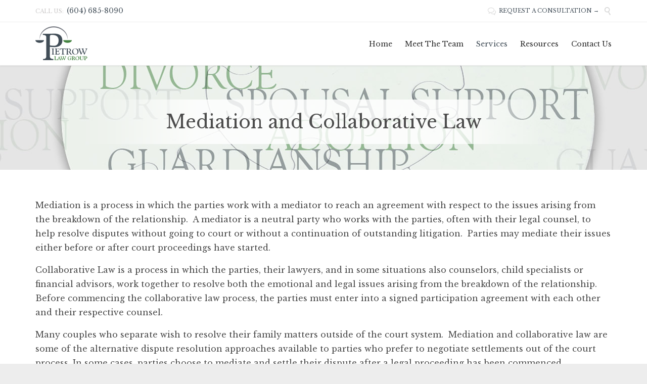

--- FILE ---
content_type: text/html; charset=UTF-8
request_url: https://www.pietrowlawgroup.ca/services/mediation-and-collaborative-law/
body_size: 12598
content:
<!DOCTYPE html>
<html lang="en-CA" class="no-ie no-js">

<head>
	<meta charset="UTF-8" />
	<meta http-equiv="X-UA-Compatible" content="IE=edge,chrome=1" />
	<meta name="viewport" content="width=device-width, initial-scale=1">

	<link rel="pingback" href="https://www.pietrowlawgroup.ca/xmlrpc.php" />
	<meta name='robots' content='index, follow, max-image-preview:large, max-snippet:-1, max-video-preview:-1' />
	<style>img:is([sizes="auto" i], [sizes^="auto," i]) { contain-intrinsic-size: 3000px 1500px }</style>
	
	<!-- This site is optimized with the Yoast SEO plugin v25.3.1 - https://yoast.com/wordpress/plugins/seo/ -->
	<title>Mediation | Collaborative Law | Vancouver</title>
	<meta name="description" content="Collaborative Law is a process in which the parties, their lawyers, and in some situations also counselors, child specialists or financial advisors, work together to resolve both the emotional and legal issues arising from the breakdown of the relationship." />
	<link rel="canonical" href="https://www.pietrowlawgroup.ca/services/mediation-and-collaborative-law/" />
	<meta property="og:locale" content="en_US" />
	<meta property="og:type" content="article" />
	<meta property="og:title" content="Mediation | Collaborative Law | Vancouver" />
	<meta property="og:description" content="Collaborative Law is a process in which the parties, their lawyers, and in some situations also counselors, child specialists or financial advisors, work together to resolve both the emotional and legal issues arising from the breakdown of the relationship." />
	<meta property="og:url" content="https://www.pietrowlawgroup.ca/services/mediation-and-collaborative-law/" />
	<meta property="og:site_name" content="Pietrow Law | Family Law Lawyers Vancouver | Mediation | Spousal and Child Custody | Divorce Lawyers" />
	<meta property="article:modified_time" content="2015-06-24T06:30:45+00:00" />
	<meta name="twitter:card" content="summary_large_image" />
	<script type="application/ld+json" class="yoast-schema-graph">{"@context":"https://schema.org","@graph":[{"@type":"WebPage","@id":"https://www.pietrowlawgroup.ca/services/mediation-and-collaborative-law/","url":"https://www.pietrowlawgroup.ca/services/mediation-and-collaborative-law/","name":"Mediation | Collaborative Law | Vancouver","isPartOf":{"@id":"https://www.pietrowlawgroup.ca/#website"},"datePublished":"2015-03-04T05:35:01+00:00","dateModified":"2015-06-24T06:30:45+00:00","description":"Collaborative Law is a process in which the parties, their lawyers, and in some situations also counselors, child specialists or financial advisors, work together to resolve both the emotional and legal issues arising from the breakdown of the relationship.","breadcrumb":{"@id":"https://www.pietrowlawgroup.ca/services/mediation-and-collaborative-law/#breadcrumb"},"inLanguage":"en-CA","potentialAction":[{"@type":"ReadAction","target":["https://www.pietrowlawgroup.ca/services/mediation-and-collaborative-law/"]}]},{"@type":"BreadcrumbList","@id":"https://www.pietrowlawgroup.ca/services/mediation-and-collaborative-law/#breadcrumb","itemListElement":[{"@type":"ListItem","position":1,"name":"Home","item":"https://www.pietrowlawgroup.ca/"},{"@type":"ListItem","position":2,"name":"Services","item":"https://www.pietrowlawgroup.ca/services/"},{"@type":"ListItem","position":3,"name":"Mediation and Collaborative Law"}]},{"@type":"WebSite","@id":"https://www.pietrowlawgroup.ca/#website","url":"https://www.pietrowlawgroup.ca/","name":"Pietrow Law | Family Law Lawyers Vancouver | Mediation | Spousal and Child Custody | Divorce Lawyers","description":"","potentialAction":[{"@type":"SearchAction","target":{"@type":"EntryPoint","urlTemplate":"https://www.pietrowlawgroup.ca/?s={search_term_string}"},"query-input":{"@type":"PropertyValueSpecification","valueRequired":true,"valueName":"search_term_string"}}],"inLanguage":"en-CA"}]}</script>
	<!-- / Yoast SEO plugin. -->


<link rel='dns-prefetch' href='//fonts.googleapis.com' />
<link rel="alternate" type="application/rss+xml" title="Pietrow Law | Family Law Lawyers Vancouver | Mediation | Spousal and Child Custody | Divorce Lawyers &raquo; Feed" href="https://www.pietrowlawgroup.ca/feed/" />
<link rel="alternate" type="application/rss+xml" title="Pietrow Law | Family Law Lawyers Vancouver | Mediation | Spousal and Child Custody | Divorce Lawyers &raquo; Comments Feed" href="https://www.pietrowlawgroup.ca/comments/feed/" />
<link rel="alternate" type="application/rss+xml" title="Pietrow Law | Family Law Lawyers Vancouver | Mediation | Spousal and Child Custody | Divorce Lawyers &raquo; Mediation and Collaborative Law Comments Feed" href="https://www.pietrowlawgroup.ca/services/mediation-and-collaborative-law/feed/" />
<script type="text/javascript">
/* <![CDATA[ */
window._wpemojiSettings = {"baseUrl":"https:\/\/s.w.org\/images\/core\/emoji\/16.0.1\/72x72\/","ext":".png","svgUrl":"https:\/\/s.w.org\/images\/core\/emoji\/16.0.1\/svg\/","svgExt":".svg","source":{"concatemoji":"https:\/\/www.pietrowlawgroup.ca\/wp-includes\/js\/wp-emoji-release.min.js?ver=c9648ae165f02bbb979cbf5479552fff"}};
/*! This file is auto-generated */
!function(s,n){var o,i,e;function c(e){try{var t={supportTests:e,timestamp:(new Date).valueOf()};sessionStorage.setItem(o,JSON.stringify(t))}catch(e){}}function p(e,t,n){e.clearRect(0,0,e.canvas.width,e.canvas.height),e.fillText(t,0,0);var t=new Uint32Array(e.getImageData(0,0,e.canvas.width,e.canvas.height).data),a=(e.clearRect(0,0,e.canvas.width,e.canvas.height),e.fillText(n,0,0),new Uint32Array(e.getImageData(0,0,e.canvas.width,e.canvas.height).data));return t.every(function(e,t){return e===a[t]})}function u(e,t){e.clearRect(0,0,e.canvas.width,e.canvas.height),e.fillText(t,0,0);for(var n=e.getImageData(16,16,1,1),a=0;a<n.data.length;a++)if(0!==n.data[a])return!1;return!0}function f(e,t,n,a){switch(t){case"flag":return n(e,"\ud83c\udff3\ufe0f\u200d\u26a7\ufe0f","\ud83c\udff3\ufe0f\u200b\u26a7\ufe0f")?!1:!n(e,"\ud83c\udde8\ud83c\uddf6","\ud83c\udde8\u200b\ud83c\uddf6")&&!n(e,"\ud83c\udff4\udb40\udc67\udb40\udc62\udb40\udc65\udb40\udc6e\udb40\udc67\udb40\udc7f","\ud83c\udff4\u200b\udb40\udc67\u200b\udb40\udc62\u200b\udb40\udc65\u200b\udb40\udc6e\u200b\udb40\udc67\u200b\udb40\udc7f");case"emoji":return!a(e,"\ud83e\udedf")}return!1}function g(e,t,n,a){var r="undefined"!=typeof WorkerGlobalScope&&self instanceof WorkerGlobalScope?new OffscreenCanvas(300,150):s.createElement("canvas"),o=r.getContext("2d",{willReadFrequently:!0}),i=(o.textBaseline="top",o.font="600 32px Arial",{});return e.forEach(function(e){i[e]=t(o,e,n,a)}),i}function t(e){var t=s.createElement("script");t.src=e,t.defer=!0,s.head.appendChild(t)}"undefined"!=typeof Promise&&(o="wpEmojiSettingsSupports",i=["flag","emoji"],n.supports={everything:!0,everythingExceptFlag:!0},e=new Promise(function(e){s.addEventListener("DOMContentLoaded",e,{once:!0})}),new Promise(function(t){var n=function(){try{var e=JSON.parse(sessionStorage.getItem(o));if("object"==typeof e&&"number"==typeof e.timestamp&&(new Date).valueOf()<e.timestamp+604800&&"object"==typeof e.supportTests)return e.supportTests}catch(e){}return null}();if(!n){if("undefined"!=typeof Worker&&"undefined"!=typeof OffscreenCanvas&&"undefined"!=typeof URL&&URL.createObjectURL&&"undefined"!=typeof Blob)try{var e="postMessage("+g.toString()+"("+[JSON.stringify(i),f.toString(),p.toString(),u.toString()].join(",")+"));",a=new Blob([e],{type:"text/javascript"}),r=new Worker(URL.createObjectURL(a),{name:"wpTestEmojiSupports"});return void(r.onmessage=function(e){c(n=e.data),r.terminate(),t(n)})}catch(e){}c(n=g(i,f,p,u))}t(n)}).then(function(e){for(var t in e)n.supports[t]=e[t],n.supports.everything=n.supports.everything&&n.supports[t],"flag"!==t&&(n.supports.everythingExceptFlag=n.supports.everythingExceptFlag&&n.supports[t]);n.supports.everythingExceptFlag=n.supports.everythingExceptFlag&&!n.supports.flag,n.DOMReady=!1,n.readyCallback=function(){n.DOMReady=!0}}).then(function(){return e}).then(function(){var e;n.supports.everything||(n.readyCallback(),(e=n.source||{}).concatemoji?t(e.concatemoji):e.wpemoji&&e.twemoji&&(t(e.twemoji),t(e.wpemoji)))}))}((window,document),window._wpemojiSettings);
/* ]]> */
</script>
<style id='wp-emoji-styles-inline-css' type='text/css'>

	img.wp-smiley, img.emoji {
		display: inline !important;
		border: none !important;
		box-shadow: none !important;
		height: 1em !important;
		width: 1em !important;
		margin: 0 0.07em !important;
		vertical-align: -0.1em !important;
		background: none !important;
		padding: 0 !important;
	}
</style>
<link rel='stylesheet' id='wp-block-library-css' href='https://www.pietrowlawgroup.ca/wp-includes/css/dist/block-library/style.min.css?ver=c9648ae165f02bbb979cbf5479552fff' type='text/css' media='all' />
<style id='classic-theme-styles-inline-css' type='text/css'>
/*! This file is auto-generated */
.wp-block-button__link{color:#fff;background-color:#32373c;border-radius:9999px;box-shadow:none;text-decoration:none;padding:calc(.667em + 2px) calc(1.333em + 2px);font-size:1.125em}.wp-block-file__button{background:#32373c;color:#fff;text-decoration:none}
</style>
<style id='global-styles-inline-css' type='text/css'>
:root{--wp--preset--aspect-ratio--square: 1;--wp--preset--aspect-ratio--4-3: 4/3;--wp--preset--aspect-ratio--3-4: 3/4;--wp--preset--aspect-ratio--3-2: 3/2;--wp--preset--aspect-ratio--2-3: 2/3;--wp--preset--aspect-ratio--16-9: 16/9;--wp--preset--aspect-ratio--9-16: 9/16;--wp--preset--color--black: #000000;--wp--preset--color--cyan-bluish-gray: #abb8c3;--wp--preset--color--white: #ffffff;--wp--preset--color--pale-pink: #f78da7;--wp--preset--color--vivid-red: #cf2e2e;--wp--preset--color--luminous-vivid-orange: #ff6900;--wp--preset--color--luminous-vivid-amber: #fcb900;--wp--preset--color--light-green-cyan: #7bdcb5;--wp--preset--color--vivid-green-cyan: #00d084;--wp--preset--color--pale-cyan-blue: #8ed1fc;--wp--preset--color--vivid-cyan-blue: #0693e3;--wp--preset--color--vivid-purple: #9b51e0;--wp--preset--gradient--vivid-cyan-blue-to-vivid-purple: linear-gradient(135deg,rgba(6,147,227,1) 0%,rgb(155,81,224) 100%);--wp--preset--gradient--light-green-cyan-to-vivid-green-cyan: linear-gradient(135deg,rgb(122,220,180) 0%,rgb(0,208,130) 100%);--wp--preset--gradient--luminous-vivid-amber-to-luminous-vivid-orange: linear-gradient(135deg,rgba(252,185,0,1) 0%,rgba(255,105,0,1) 100%);--wp--preset--gradient--luminous-vivid-orange-to-vivid-red: linear-gradient(135deg,rgba(255,105,0,1) 0%,rgb(207,46,46) 100%);--wp--preset--gradient--very-light-gray-to-cyan-bluish-gray: linear-gradient(135deg,rgb(238,238,238) 0%,rgb(169,184,195) 100%);--wp--preset--gradient--cool-to-warm-spectrum: linear-gradient(135deg,rgb(74,234,220) 0%,rgb(151,120,209) 20%,rgb(207,42,186) 40%,rgb(238,44,130) 60%,rgb(251,105,98) 80%,rgb(254,248,76) 100%);--wp--preset--gradient--blush-light-purple: linear-gradient(135deg,rgb(255,206,236) 0%,rgb(152,150,240) 100%);--wp--preset--gradient--blush-bordeaux: linear-gradient(135deg,rgb(254,205,165) 0%,rgb(254,45,45) 50%,rgb(107,0,62) 100%);--wp--preset--gradient--luminous-dusk: linear-gradient(135deg,rgb(255,203,112) 0%,rgb(199,81,192) 50%,rgb(65,88,208) 100%);--wp--preset--gradient--pale-ocean: linear-gradient(135deg,rgb(255,245,203) 0%,rgb(182,227,212) 50%,rgb(51,167,181) 100%);--wp--preset--gradient--electric-grass: linear-gradient(135deg,rgb(202,248,128) 0%,rgb(113,206,126) 100%);--wp--preset--gradient--midnight: linear-gradient(135deg,rgb(2,3,129) 0%,rgb(40,116,252) 100%);--wp--preset--font-size--small: 13px;--wp--preset--font-size--medium: 20px;--wp--preset--font-size--large: 36px;--wp--preset--font-size--x-large: 42px;--wp--preset--spacing--20: 0.44rem;--wp--preset--spacing--30: 0.67rem;--wp--preset--spacing--40: 1rem;--wp--preset--spacing--50: 1.5rem;--wp--preset--spacing--60: 2.25rem;--wp--preset--spacing--70: 3.38rem;--wp--preset--spacing--80: 5.06rem;--wp--preset--shadow--natural: 6px 6px 9px rgba(0, 0, 0, 0.2);--wp--preset--shadow--deep: 12px 12px 50px rgba(0, 0, 0, 0.4);--wp--preset--shadow--sharp: 6px 6px 0px rgba(0, 0, 0, 0.2);--wp--preset--shadow--outlined: 6px 6px 0px -3px rgba(255, 255, 255, 1), 6px 6px rgba(0, 0, 0, 1);--wp--preset--shadow--crisp: 6px 6px 0px rgba(0, 0, 0, 1);}:where(.is-layout-flex){gap: 0.5em;}:where(.is-layout-grid){gap: 0.5em;}body .is-layout-flex{display: flex;}.is-layout-flex{flex-wrap: wrap;align-items: center;}.is-layout-flex > :is(*, div){margin: 0;}body .is-layout-grid{display: grid;}.is-layout-grid > :is(*, div){margin: 0;}:where(.wp-block-columns.is-layout-flex){gap: 2em;}:where(.wp-block-columns.is-layout-grid){gap: 2em;}:where(.wp-block-post-template.is-layout-flex){gap: 1.25em;}:where(.wp-block-post-template.is-layout-grid){gap: 1.25em;}.has-black-color{color: var(--wp--preset--color--black) !important;}.has-cyan-bluish-gray-color{color: var(--wp--preset--color--cyan-bluish-gray) !important;}.has-white-color{color: var(--wp--preset--color--white) !important;}.has-pale-pink-color{color: var(--wp--preset--color--pale-pink) !important;}.has-vivid-red-color{color: var(--wp--preset--color--vivid-red) !important;}.has-luminous-vivid-orange-color{color: var(--wp--preset--color--luminous-vivid-orange) !important;}.has-luminous-vivid-amber-color{color: var(--wp--preset--color--luminous-vivid-amber) !important;}.has-light-green-cyan-color{color: var(--wp--preset--color--light-green-cyan) !important;}.has-vivid-green-cyan-color{color: var(--wp--preset--color--vivid-green-cyan) !important;}.has-pale-cyan-blue-color{color: var(--wp--preset--color--pale-cyan-blue) !important;}.has-vivid-cyan-blue-color{color: var(--wp--preset--color--vivid-cyan-blue) !important;}.has-vivid-purple-color{color: var(--wp--preset--color--vivid-purple) !important;}.has-black-background-color{background-color: var(--wp--preset--color--black) !important;}.has-cyan-bluish-gray-background-color{background-color: var(--wp--preset--color--cyan-bluish-gray) !important;}.has-white-background-color{background-color: var(--wp--preset--color--white) !important;}.has-pale-pink-background-color{background-color: var(--wp--preset--color--pale-pink) !important;}.has-vivid-red-background-color{background-color: var(--wp--preset--color--vivid-red) !important;}.has-luminous-vivid-orange-background-color{background-color: var(--wp--preset--color--luminous-vivid-orange) !important;}.has-luminous-vivid-amber-background-color{background-color: var(--wp--preset--color--luminous-vivid-amber) !important;}.has-light-green-cyan-background-color{background-color: var(--wp--preset--color--light-green-cyan) !important;}.has-vivid-green-cyan-background-color{background-color: var(--wp--preset--color--vivid-green-cyan) !important;}.has-pale-cyan-blue-background-color{background-color: var(--wp--preset--color--pale-cyan-blue) !important;}.has-vivid-cyan-blue-background-color{background-color: var(--wp--preset--color--vivid-cyan-blue) !important;}.has-vivid-purple-background-color{background-color: var(--wp--preset--color--vivid-purple) !important;}.has-black-border-color{border-color: var(--wp--preset--color--black) !important;}.has-cyan-bluish-gray-border-color{border-color: var(--wp--preset--color--cyan-bluish-gray) !important;}.has-white-border-color{border-color: var(--wp--preset--color--white) !important;}.has-pale-pink-border-color{border-color: var(--wp--preset--color--pale-pink) !important;}.has-vivid-red-border-color{border-color: var(--wp--preset--color--vivid-red) !important;}.has-luminous-vivid-orange-border-color{border-color: var(--wp--preset--color--luminous-vivid-orange) !important;}.has-luminous-vivid-amber-border-color{border-color: var(--wp--preset--color--luminous-vivid-amber) !important;}.has-light-green-cyan-border-color{border-color: var(--wp--preset--color--light-green-cyan) !important;}.has-vivid-green-cyan-border-color{border-color: var(--wp--preset--color--vivid-green-cyan) !important;}.has-pale-cyan-blue-border-color{border-color: var(--wp--preset--color--pale-cyan-blue) !important;}.has-vivid-cyan-blue-border-color{border-color: var(--wp--preset--color--vivid-cyan-blue) !important;}.has-vivid-purple-border-color{border-color: var(--wp--preset--color--vivid-purple) !important;}.has-vivid-cyan-blue-to-vivid-purple-gradient-background{background: var(--wp--preset--gradient--vivid-cyan-blue-to-vivid-purple) !important;}.has-light-green-cyan-to-vivid-green-cyan-gradient-background{background: var(--wp--preset--gradient--light-green-cyan-to-vivid-green-cyan) !important;}.has-luminous-vivid-amber-to-luminous-vivid-orange-gradient-background{background: var(--wp--preset--gradient--luminous-vivid-amber-to-luminous-vivid-orange) !important;}.has-luminous-vivid-orange-to-vivid-red-gradient-background{background: var(--wp--preset--gradient--luminous-vivid-orange-to-vivid-red) !important;}.has-very-light-gray-to-cyan-bluish-gray-gradient-background{background: var(--wp--preset--gradient--very-light-gray-to-cyan-bluish-gray) !important;}.has-cool-to-warm-spectrum-gradient-background{background: var(--wp--preset--gradient--cool-to-warm-spectrum) !important;}.has-blush-light-purple-gradient-background{background: var(--wp--preset--gradient--blush-light-purple) !important;}.has-blush-bordeaux-gradient-background{background: var(--wp--preset--gradient--blush-bordeaux) !important;}.has-luminous-dusk-gradient-background{background: var(--wp--preset--gradient--luminous-dusk) !important;}.has-pale-ocean-gradient-background{background: var(--wp--preset--gradient--pale-ocean) !important;}.has-electric-grass-gradient-background{background: var(--wp--preset--gradient--electric-grass) !important;}.has-midnight-gradient-background{background: var(--wp--preset--gradient--midnight) !important;}.has-small-font-size{font-size: var(--wp--preset--font-size--small) !important;}.has-medium-font-size{font-size: var(--wp--preset--font-size--medium) !important;}.has-large-font-size{font-size: var(--wp--preset--font-size--large) !important;}.has-x-large-font-size{font-size: var(--wp--preset--font-size--x-large) !important;}
:where(.wp-block-post-template.is-layout-flex){gap: 1.25em;}:where(.wp-block-post-template.is-layout-grid){gap: 1.25em;}
:where(.wp-block-columns.is-layout-flex){gap: 2em;}:where(.wp-block-columns.is-layout-grid){gap: 2em;}
:root :where(.wp-block-pullquote){font-size: 1.5em;line-height: 1.6;}
</style>
<link rel='stylesheet' id='page-list-style-css' href='https://www.pietrowlawgroup.ca/wp-content/plugins/page-list/css/page-list.css?ver=5.7' type='text/css' media='all' />
<link rel='stylesheet' id='front-magnific-popup-css' href='https://www.pietrowlawgroup.ca/wp-content/themes/lawyers-attorneys/wpv_theme/assets/css/magnific.css?ver=c9648ae165f02bbb979cbf5479552fff' type='text/css' media='all' />
<link rel='stylesheet' id='vamtam-front-all-css' href='https://www.pietrowlawgroup.ca/wp-content/themes/lawyers-attorneys/cache/all.css?ver=1653949836' type='text/css' media='all' />
<style id='vamtam-front-all-inline-css' type='text/css'>
.page-header .page-header-content {
    background-image: url("/wp-content/uploads/2015/03/header-text-gradient.png");
    background-position: center bottom;
    background-repeat: no-repeat;
}
.copyrights .menu > li {
    display: inline-block;
    padding: 0 15px;
}

.page-header p{
margin: 0;
    padding: 0 !important;
    position: relative;
    text-align: center;
    width: 100%;
font: 36px/44px Montserrat;
}

#sub-header header.page-header{
margin:0 0 2em;
}
.team-member .thumbnail{
background-color:transparent;
}

.page-id-9473 .page-header .title{
padding:90px 0 0;
}

#main-menu .menu .sub-menu .menu-item > a{
font:13px/20px "Libre Baskerville";
}
#main-menu .menu .sub-menu{
width:250px;
}
.responsive-layout .mp-menu h2{
display:none;
}
.wpv_icon_link a span{
line-height:inherit;
}
.wpv_icon_link .content{padding-left:0;}
.add-border{border:0;}
#rainbow_gavel{z-index:5; position:relative;}
.text-divider-double{margin:30px 0 12px;}
.copyrights, .copyrights *{color:#fff;}
.copyrights a{color:#fff;}
.page-header h1{
	color: #4d4d4d !important;
}
.meta-header {
	background: url(https://pietrowlaw.ca/wp-content/uploads/2015/06/PLG-Banner-green.jpg) repeat-x center top fixed !important;
</style>
<link rel='stylesheet' id='my-child-theme-style-css' href='https://www.pietrowlawgroup.ca/wp-content/themes/lawyers-attorneys-child/style.css?ver=c9648ae165f02bbb979cbf5479552fff' type='text/css' media='all' />
<link rel='stylesheet' id='wpv-gfonts-css' href='//fonts.googleapis.com/css?family=Libre+Baskerville%3Anormal%2Cbold%2Citalic&#038;subset=latin&#038;ver=25' type='text/css' media='all' />
<script type="text/javascript" async src="https://www.pietrowlawgroup.ca/wp-content/plugins/burst-statistics/helpers/timeme/timeme.min.js?ver=1750884667" id="burst-timeme-js"></script>
<script type="text/javascript" id="burst-js-extra">
/* <![CDATA[ */
var burst = {"tracking":{"isInitialHit":true,"lastUpdateTimestamp":0,"beacon_url":"https:\/\/www.pietrowlawgroup.ca\/wp-content\/plugins\/burst-statistics\/endpoint.php"},"options":{"cookieless":0,"pageUrl":"https:\/\/www.pietrowlawgroup.ca\/services\/mediation-and-collaborative-law\/","beacon_enabled":1,"do_not_track":0,"enable_turbo_mode":0,"track_url_change":0,"cookie_retention_days":30},"goals":{"completed":[],"scriptUrl":"https:\/\/www.pietrowlawgroup.ca\/wp-content\/plugins\/burst-statistics\/\/assets\/js\/build\/burst-goals.js?v=1750884667","active":[]},"cache":{"uid":null,"fingerprint":null,"isUserAgent":null,"isDoNotTrack":null,"useCookies":null}};
/* ]]> */
</script>
<script type="text/javascript" async src="https://www.pietrowlawgroup.ca/wp-content/plugins/burst-statistics/assets/js/build/burst.min.js?ver=1750884667" id="burst-js"></script>
<script type="text/javascript" src="https://www.pietrowlawgroup.ca/wp-includes/js/jquery/jquery.min.js?ver=3.7.1" id="jquery-core-js"></script>
<script type="text/javascript" src="https://www.pietrowlawgroup.ca/wp-includes/js/jquery/jquery-migrate.min.js?ver=3.4.1" id="jquery-migrate-js"></script>
<link rel="https://api.w.org/" href="https://www.pietrowlawgroup.ca/wp-json/" /><link rel="alternate" title="JSON" type="application/json" href="https://www.pietrowlawgroup.ca/wp-json/wp/v2/pages/9730" /><link rel="alternate" title="oEmbed (JSON)" type="application/json+oembed" href="https://www.pietrowlawgroup.ca/wp-json/oembed/1.0/embed?url=https%3A%2F%2Fwww.pietrowlawgroup.ca%2Fservices%2Fmediation-and-collaborative-law%2F" />
<link rel="alternate" title="oEmbed (XML)" type="text/xml+oembed" href="https://www.pietrowlawgroup.ca/wp-json/oembed/1.0/embed?url=https%3A%2F%2Fwww.pietrowlawgroup.ca%2Fservices%2Fmediation-and-collaborative-law%2F&#038;format=xml" />
<style type="text/css">.recentcomments a{display:inline !important;padding:0 !important;margin:0 !important;}</style><style>
	span.oe_textdirection { unicode-bidi: bidi-override; direction: rtl; }
	span.oe_displaynone { display: none; }
</style>
<meta name="generator" content="Powered by Slider Revolution 6.6.11 - responsive, Mobile-Friendly Slider Plugin for WordPress with comfortable drag and drop interface." />
<link rel="icon" href="https://www.pietrowlawgroup.ca/wp-content/uploads/2015/06/cropped-logo-32x32.png" sizes="32x32" />
<link rel="icon" href="https://www.pietrowlawgroup.ca/wp-content/uploads/2015/06/cropped-logo-192x192.png" sizes="192x192" />
<link rel="apple-touch-icon" href="https://www.pietrowlawgroup.ca/wp-content/uploads/2015/06/cropped-logo-180x180.png" />
<meta name="msapplication-TileImage" content="https://www.pietrowlawgroup.ca/wp-content/uploads/2015/06/cropped-logo-270x270.png" />
<script>function setREVStartSize(e){
			//window.requestAnimationFrame(function() {
				window.RSIW = window.RSIW===undefined ? window.innerWidth : window.RSIW;
				window.RSIH = window.RSIH===undefined ? window.innerHeight : window.RSIH;
				try {
					var pw = document.getElementById(e.c).parentNode.offsetWidth,
						newh;
					pw = pw===0 || isNaN(pw) || (e.l=="fullwidth" || e.layout=="fullwidth") ? window.RSIW : pw;
					e.tabw = e.tabw===undefined ? 0 : parseInt(e.tabw);
					e.thumbw = e.thumbw===undefined ? 0 : parseInt(e.thumbw);
					e.tabh = e.tabh===undefined ? 0 : parseInt(e.tabh);
					e.thumbh = e.thumbh===undefined ? 0 : parseInt(e.thumbh);
					e.tabhide = e.tabhide===undefined ? 0 : parseInt(e.tabhide);
					e.thumbhide = e.thumbhide===undefined ? 0 : parseInt(e.thumbhide);
					e.mh = e.mh===undefined || e.mh=="" || e.mh==="auto" ? 0 : parseInt(e.mh,0);
					if(e.layout==="fullscreen" || e.l==="fullscreen")
						newh = Math.max(e.mh,window.RSIH);
					else{
						e.gw = Array.isArray(e.gw) ? e.gw : [e.gw];
						for (var i in e.rl) if (e.gw[i]===undefined || e.gw[i]===0) e.gw[i] = e.gw[i-1];
						e.gh = e.el===undefined || e.el==="" || (Array.isArray(e.el) && e.el.length==0)? e.gh : e.el;
						e.gh = Array.isArray(e.gh) ? e.gh : [e.gh];
						for (var i in e.rl) if (e.gh[i]===undefined || e.gh[i]===0) e.gh[i] = e.gh[i-1];
											
						var nl = new Array(e.rl.length),
							ix = 0,
							sl;
						e.tabw = e.tabhide>=pw ? 0 : e.tabw;
						e.thumbw = e.thumbhide>=pw ? 0 : e.thumbw;
						e.tabh = e.tabhide>=pw ? 0 : e.tabh;
						e.thumbh = e.thumbhide>=pw ? 0 : e.thumbh;
						for (var i in e.rl) nl[i] = e.rl[i]<window.RSIW ? 0 : e.rl[i];
						sl = nl[0];
						for (var i in nl) if (sl>nl[i] && nl[i]>0) { sl = nl[i]; ix=i;}
						var m = pw>(e.gw[ix]+e.tabw+e.thumbw) ? 1 : (pw-(e.tabw+e.thumbw)) / (e.gw[ix]);
						newh =  (e.gh[ix] * m) + (e.tabh + e.thumbh);
					}
					var el = document.getElementById(e.c);
					if (el!==null && el) el.style.height = newh+"px";
					el = document.getElementById(e.c+"_wrapper");
					if (el!==null && el) {
						el.style.height = newh+"px";
						el.style.display = "block";
					}
				} catch(e){
					console.log("Failure at Presize of Slider:" + e)
				}
			//});
		  };</script>
		<style type="text/css" id="wp-custom-css">
			.gform_wrapper.gravity-theme input[type="color"], .gform_wrapper.gravity-theme input[type="date"], .gform_wrapper.gravity-theme input[type="datetime-local"], .gform_wrapper.gravity-theme input[type="datetime"], .gform_wrapper.gravity-theme input[type="email"], .gform_wrapper.gravity-theme input[type="month"], .gform_wrapper.gravity-theme input[type="number"], .gform_wrapper.gravity-theme input[type="password"], .gform_wrapper.gravity-theme input[type="search"], .gform_wrapper.gravity-theme input[type="tel"], .gform_wrapper.gravity-theme input[type="text"], .gform_wrapper.gravity-theme input[type="time"], .gform_wrapper.gravity-theme input[type="url"], .gform_wrapper.gravity-theme input[type="week"], .gform_wrapper.gravity-theme select, .gform_wrapper.gravity-theme textarea {
	padding: 19px;
}		</style>
		</head>
<body data-rsssl=1 class="wp-singular page-template-default page page-id-9730 page-child parent-pageid-7956 wp-theme-lawyers-attorneys wp-child-theme-lawyers-attorneys-child layout-full full pagination-load-more page-vertical-padding-both sticky-header-type-normal wpv-not-scrolled has-page-header no-header-slider no-header-sidebars responsive-layout no-breadcrumbs no-slider-button-thumbnails sticky-header">
	<span id="top"></span>
		<div id="page" class="main-container">

		<div class="fixed-header-box">
	<header class="main-header layout-logo-menu header-content-wrapper ">
			<div id="top-nav-wrapper">
				<nav class="top-nav fulltext">
			<div class="limit-wrapper top-nav-inner">
				<div class="row">
					<div class="row single-cell">
						<div class="grid-1-1" id="top-nav-text">
	<div class="row "><div class="wpv-grid grid-1-2  wpv-first-level first unextended" style="padding-top:0px;padding-bottom:0px" id="wpv-column-2108b63bace80dd6e6f91cbdf78e383f" >CALL US:  <a href="tel:604-685-8090"><strong>(604) 685-8090</strong></a></div>
<div class="wpv-grid grid-1-2  wpv-first-level unextended" style="padding-top:0px;padding-bottom:0px" id="wpv-column-af9e08bb4fbb5c7f5dfc0fa481b77834" ><div class="text-align: right"><span style="vertical-align: top;"><a href="/contact-us"><span class='icon shortcode theme  use-hover' style='font-size:16px !important;color:#D8D8D8;'>&#57473;</span>  REQUEST A CONSULTATION  →</a>  
<a class="wpv-overlay-search-trigger" href="#"><span class='icon shortcode   use-hover' style='font-size:16px !important;color:#D8D8D8;'>&#57645;</span></a></span></div></div></div></div>					</div>
				</div>
			</div>
		</nav>
			</div>
		<div class="limit-wrapper">
	<div class="header-contents">
		<div class="first-row">
					<div class="mobile-top-bar">CALL US:  <a href="tel:604-685-8090"><strong>(604) 685-8090</strong></a></div>
<div class="logo-wrapper">
	<a href="#" id="mp-menu-trigger" class="icon-b" data-icon="&#57801;">Open/Close Menu</a>
		<a href="https://www.pietrowlawgroup.ca" title="Pietrow Law | Family Law Lawyers Vancouver | Mediation | Spousal and Child Custody | Divorce Lawyers" class="logo " style="min-width:103px">			<img src="https://www.pietrowlawgroup.ca/wp-content/uploads/2015/06/logox140.png" alt="Pietrow Law | Family Law Lawyers Vancouver | Mediation | Spousal and Child Custody | Divorce Lawyers" class="normal-logo" height="70" style="padding: 7.5px 0; max-height: 70px;"/>
							<img src="https://www.pietrowlawgroup.ca/wp-content/uploads/2015/06/logox140.png" alt="Pietrow Law | Family Law Lawyers Vancouver | Mediation | Spousal and Child Custody | Divorce Lawyers" class="alternative-logo" height="140" style="padding: 7.5px 0; max-height: 70px;"/>
						</a>
		<div class="mobile-logo-additions">
					</div>
</div>

		</div>

		<div class="second-row ">
			<div id="menus">
				<nav id="main-menu">
		<a href="#main" title="Skip to content" class="visuallyhidden">Skip to content</a>
	<div class="menu-main-menu-container"><ul id="menu-main-menu" class="menu"><li id="menu-item-9604" class="menu-item menu-item-type-post_type menu-item-object-page menu-item-home menu-item-9604"><a href="https://www.pietrowlawgroup.ca/"><span>Home</span></a></li>
<li id="menu-item-9580" class="menu-item menu-item-type-post_type menu-item-object-page menu-item-has-children menu-item-9580"><a href="https://www.pietrowlawgroup.ca/meet-the-team/"><span>Meet The Team</span></a>
<div class='sub-menu-wrapper'><ul class="sub-menu">
	<li id="menu-item-10246" class="menu-item menu-item-type-post_type menu-item-object-page menu-item-10246"><a href="https://www.pietrowlawgroup.ca/meet-the-team/irene-a-pietrow/"><span>Irene A. Pietrow</span></a></li>
	<li id="menu-item-10248" class="menu-item menu-item-type-post_type menu-item-object-page menu-item-10248"><a href="https://www.pietrowlawgroup.ca/meet-the-team/julie-brown/"><span>Julie Brown</span></a></li>
</ul></div>
</li>
<li id="menu-item-9586" class="menu-item menu-item-type-post_type menu-item-object-page current-page-ancestor current-menu-ancestor current-menu-parent current-page-parent current_page_parent current_page_ancestor menu-item-has-children menu-item-9586"><a href="https://www.pietrowlawgroup.ca/services/"><span>Services</span></a>
<div class='sub-menu-wrapper'><ul class="sub-menu">
	<li id="menu-item-9746" class="menu-item menu-item-type-post_type menu-item-object-page menu-item-9746"><a href="https://www.pietrowlawgroup.ca/services/divorce/"><span>Divorce</span></a></li>
	<li id="menu-item-9897" class="menu-item menu-item-type-post_type menu-item-object-page menu-item-9897"><a href="https://www.pietrowlawgroup.ca/services/litigation/"><span>Litigation</span></a></li>
	<li id="menu-item-9740" class="menu-item menu-item-type-post_type menu-item-object-page current-menu-item page_item page-item-9730 current_page_item menu-item-9740"><a href="https://www.pietrowlawgroup.ca/services/mediation-and-collaborative-law/"><span>Mediation and Collaborative Law</span></a></li>
	<li id="menu-item-9741" class="menu-item menu-item-type-post_type menu-item-object-page menu-item-9741"><a href="https://www.pietrowlawgroup.ca/services/child-custody-guardianship-and-parenting-arrangements/"><span>Child, Custody, Guardianship and Parenting Arrangements</span></a></li>
	<li id="menu-item-9742" class="menu-item menu-item-type-post_type menu-item-object-page menu-item-9742"><a href="https://www.pietrowlawgroup.ca/services/child-support/"><span>Child Support</span></a></li>
	<li id="menu-item-9896" class="menu-item menu-item-type-post_type menu-item-object-page menu-item-9896"><a href="https://www.pietrowlawgroup.ca/services/spousal-support/"><span>Spousal Support</span></a></li>
	<li id="menu-item-9895" class="menu-item menu-item-type-post_type menu-item-object-page menu-item-9895"><a href="https://www.pietrowlawgroup.ca/services/property-and-debt-division/"><span>Property and Debt Division</span></a></li>
	<li id="menu-item-9894" class="menu-item menu-item-type-post_type menu-item-object-page menu-item-9894"><a href="https://www.pietrowlawgroup.ca/services/marriage-and-cohabitation-agreements/"><span>Marriage and Cohabitation Agreements</span></a></li>
	<li id="menu-item-9743" class="menu-item menu-item-type-post_type menu-item-object-page menu-item-9743"><a href="https://www.pietrowlawgroup.ca/services/separation/"><span>Separation Agreements</span></a></li>
	<li id="menu-item-9893" class="menu-item menu-item-type-post_type menu-item-object-page menu-item-9893"><a href="https://www.pietrowlawgroup.ca/services/international-child-abduction/"><span>International Child Abduction</span></a></li>
	<li id="menu-item-9892" class="menu-item menu-item-type-post_type menu-item-object-page menu-item-9892"><a href="https://www.pietrowlawgroup.ca/services/mobility-and-relocation/"><span>Mobility and Relocation</span></a></li>
	<li id="menu-item-9972" class="menu-item menu-item-type-post_type menu-item-object-page menu-item-9972"><a href="https://www.pietrowlawgroup.ca/lgbt-family-lawyers/"><span>LGBT Family Lawyers</span></a></li>
</ul></div>
</li>
<li id="menu-item-9814" class="menu-item menu-item-type-post_type menu-item-object-page menu-item-9814"><a href="https://www.pietrowlawgroup.ca/resources/"><span>Resources</span></a></li>
<li id="menu-item-9582" class="menu-item menu-item-type-post_type menu-item-object-page menu-item-9582"><a href="https://www.pietrowlawgroup.ca/contact-us/"><span>Contact Us</span></a></li>
</ul></div></nav>			</div>
		</div>

		
		
			</div>
</div>	</header>

	</div><!-- / .fixed-header-box -->
<div class="shadow-bottom"></div>
		
		<div class="boxed-layout">
			<div class="pane-wrapper clearfix">
								<div id="main-content">
					<div id="sub-header" class="layout-full has-background">
	<div class="meta-header" style="background-color:#414d57;background-image:url('https://www.pietrowlawgroup.ca/wp-content/uploads/2015/06/PLG-Banner-green.jpg' );background-repeat:no-repeat;">
		<div class="limit-wrapper">
			<div class="meta-header-inside">
				<header class="page-header ">
	<div class="page-header-content">
					<h1 style="color:#feffff;">
				<span class="title">
					<span itemprop="headline">Mediation and Collaborative Law</span>
									</span>
			</h1>
					</div>
</header>			</div>
		</div>
	</div>
</div>					<!-- #main (do not remove this comment) -->
					<div id="main" role="main" class="wpv-main layout-full">
												<div class="limit-wrapper">

	<div class="row page-wrapper">
		
		<article id="post-9730" class="full post-9730 page type-page status-publish hentry">
						<div class="page-content">
				<p>Mediation is a process in which the parties work with a mediator to reach an agreement with respect to the issues arising from the breakdown of the relationship.  A mediator is a neutral party who works with the parties, often with their legal counsel, to help resolve disputes without going to court or without a continuation of outstanding litigation.  Parties may mediate their issues either before or after court proceedings have started.</p>
<p>Collaborative Law is a process in which the parties, their lawyers, and in some situations also counselors, child specialists or financial advisors, work together to resolve both the emotional and legal issues arising from the breakdown of the relationship. Before commencing the collaborative law process, the parties must enter into a signed participation agreement with each other and their respective counsel.</p>
<p>Many couples who separate wish to resolve their family matters outside of the court system.  Mediation and collaborative law are some of the alternative dispute resolution approaches available to parties who prefer to negotiate settlements out of the court process. In some cases, parties choose to mediate and settle their dispute after a legal proceeding has been commenced.</p>
<p>Parties who wish to mediate often choose to do so, as the mediation process generally gives parties more privacy, more control over the outcomes, can lessen the costs associated with divorce and separation and often results in less stress on both the parties and any children the parties may have.</p>
<p>Mediation and the collaborative law process may also give parties the chance to settle issues in a more timely fashion and may offer parties a greater chance at preserving relationships with each other, especially where children are involved.</p>											</div>

			

		</article>

		
	</div>

					</div> <!-- .limit-wrapper -->

				</div><!-- / #main (do not remove this comment) -->

			</div><!-- #main-content -->

												<footer class="main-footer">
						<div class="footer-sidebars-wrapper">
							<div id="footer-sidebars" data-rows="6">
	<div class="row" data-num="0">
																<aside class="full  last ">
					<section id="text-17" class="widget widget_text">			<div class="textwidget"><div class="push" style='height:5px'></div>
<p style="text-align: center;"><a class="wpv-scroll-to-top" href="#">– ↑ BACK TO TOP –</a></p>
<div class="push" style='height:20px'></div></div>
		</section><section id="nav_menu-17" class="widget widget_nav_menu"><div class="menu-horizontal-footer-container"><ul id="menu-horizontal-footer" class="menu"><li id="menu-item-9600" class="menu-item menu-item-type-post_type menu-item-object-page menu-item-home menu-item-9600"><a href="https://www.pietrowlawgroup.ca/">Home</a></li>
<li id="menu-item-9597" class="menu-item menu-item-type-post_type menu-item-object-page menu-item-9597"><a href="https://www.pietrowlawgroup.ca/meet-the-team/">Meet The Team</a></li>
<li id="menu-item-9596" class="menu-item menu-item-type-post_type menu-item-object-page current-page-ancestor menu-item-9596"><a href="https://www.pietrowlawgroup.ca/services/">Services</a></li>
<li id="menu-item-10058" class="menu-item menu-item-type-post_type menu-item-object-page menu-item-10058"><a href="https://www.pietrowlawgroup.ca/resources/">Resources</a></li>
<li id="menu-item-9602" class="menu-item menu-item-type-post_type menu-item-object-page menu-item-9602"><a href="https://www.pietrowlawgroup.ca/contact-us/">Contact Us</a></li>
</ul></div></section>				</aside>
									</div><div class="row" data-num="1">
																							<aside class="full  last ">
					<section id="text-18" class="widget widget_text">			<div class="textwidget"><div class="row "><div class="wpv-grid grid-1-4  wpv-first-level first unextended animation-from-bottom animated-active" style="padding-top:0px;padding-bottom:0px" id="wpv-column-f2b38f13073cdd2b2662004d63bc2a76" ><div class="push" style='height:15px'></div>
<h4><span class="accent-2">Tel</span></h4>
<div class="push" style='margin-bottom:-15px'></div>
<a href="tel:604-685-8090"><h2><span class="accent-1">(604) 685-8090</span></h2></a></div>

<div class="wpv-grid grid-1-4  wpv-first-level unextended animation-from-bottom animated-active" style="padding-top:0px;padding-bottom:0px" id="wpv-column-e9166f67cfb0408aa0f233c5eccd0889" ><div class="push" style='height:15px'></div>
<h4><span class="accent-2">Fax</span></h4>
<div class="push" style='margin-bottom:-15px'></div>
<h2 style="padding-left: 5px;"><span class="accent-1">(604) 685-8030</span></h2></div>

<div class="wpv-grid grid-1-2  wpv-first-level unextended animation-from-bottom animated-active" style="padding-top:0px;padding-bottom:0px" id="wpv-column-5cd588aaf0d1bebda854fdd28f20c7b9" ><p style="padding-left: 15px;"><a href="/contact-us/" target="_self" style='font-size: 16px;' class="button vamtam-button accent6  button-border hover-accent1  alignleft"><span class='icon shortcode theme  use-hover' style='font-size:24px !important;color:#3b7239;'>&#57473;</span><span class="btext">REQUEST A CONSULTATION  →</span></a></p></div></div>
		</section>				</aside>
									</div><div class="row" data-num="2">
																							<aside class="cell-1-4  fit">
					<section id="text-13" class="widget widget_text"><h4 class="widget-title">About Us</h4>			<div class="textwidget"><p>At Pietrow Law Group, each client receives the individual attention of his or her lawyer while also benefiting from the combined experience and knowledge that our family law team has acquired during our years of practice.</p>
</div>
		</section>				</aside>
																							<aside class="cell-1-4  fit">
					<section id="icon-link-4" class="widget wpv_icon_link"><h4 class="widget-title">Services</h4><ul>

		<li>
		    <!-- webacom notes: fixing links opening in new window -->
			<a href="/services/divorce/" rel="nofollow" title="Divorce">
				<span class="icon before " data-icon-type=""></span><span class="content">Divorce</span><span class="icon after">&#58007;</span>
			</a>
		</li>
		<li>
		    <!-- webacom notes: fixing links opening in new window -->
			<a href="/services/litigation" rel="nofollow" title="Litigation">
				<span class="icon before " data-icon-type=""></span><span class="content">Litigation</span><span class="icon after">&#58007;</span>
			</a>
		</li>
		<li>
		    <!-- webacom notes: fixing links opening in new window -->
			<a href="/services/separation/" rel="nofollow" title="Separation Agreements">
				<span class="icon before " data-icon-type=""></span><span class="content">Separation Agreements</span><span class="icon after">&#58007;</span>
			</a>
		</li>
		<li>
		    <!-- webacom notes: fixing links opening in new window -->
			<a href="/services/child-support/" rel="nofollow" title="Child Support">
				<span class="icon before " data-icon-type=""></span><span class="content">Child Support</span><span class="icon after">&#58007;</span>
			</a>
		</li>
		<li>
		    <!-- webacom notes: fixing links opening in new window -->
			<a href="/services/child-custody" rel="nofollow" title="Child, Custody, Guardianship and Parenting Arrangements">
				<span class="icon before " data-icon-type=""></span><span class="content">Child, Custody, Guardianship and Parenting Arrangements</span><span class="icon after">&#58007;</span>
			</a>
		</li>
		<li>
		    <!-- webacom notes: fixing links opening in new window -->
			<a href="" rel="nofollow" title="">
				<span class="icon before " data-icon-type=""></span><span class="content"></span><span class="icon after">&#58007;</span>
			</a>
		</li>
</ul>

</section>				</aside>
																							<aside class="cell-1-4  fit">
					<section id="icon-link-5" class="widget wpv_icon_link"><h4 class="widget-title"> </h4><ul>

		<li>
		    <!-- webacom notes: fixing links opening in new window -->
			<a href="/services/mediation-and-collaborative-law/" rel="nofollow" title="Mediation and Collaborative Law">
				<span class="icon before " data-icon-type=""></span><span class="content">Mediation and Collaborative Law</span><span class="icon after">&#58007;</span>
			</a>
		</li>
		<li>
		    <!-- webacom notes: fixing links opening in new window -->
			<a href="/services/spousal-support" rel="nofollow" title="Spousal Support">
				<span class="icon before " data-icon-type=""></span><span class="content">Spousal Support</span><span class="icon after">&#58007;</span>
			</a>
		</li>
		<li>
		    <!-- webacom notes: fixing links opening in new window -->
			<a href="/services/property-and-debt-division" rel="nofollow" title="Property and Debt Division">
				<span class="icon before " data-icon-type=""></span><span class="content">Property and Debt Division</span><span class="icon after">&#58007;</span>
			</a>
		</li>
		<li>
		    <!-- webacom notes: fixing links opening in new window -->
			<a href="/services/marriage-and-cohabitation-agreements" rel="nofollow" title="Marriage and Cohabitation Agreements">
				<span class="icon before " data-icon-type=""></span><span class="content">Marriage and Cohabitation Agreements</span><span class="icon after">&#58007;</span>
			</a>
		</li>
		<li>
		    <!-- webacom notes: fixing links opening in new window -->
			<a href="/services/international-child-abduction/" rel="nofollow" title="International Child Abduction">
				<span class="icon before " data-icon-type=""></span><span class="content">International Child Abduction</span><span class="icon after">&#58007;</span>
			</a>
		</li>
		<li>
		    <!-- webacom notes: fixing links opening in new window -->
			<a href="/services/mobility-and-relocation" rel="nofollow" title="Mobility and Relocation">
				<span class="icon before " data-icon-type=""></span><span class="content">Mobility and Relocation</span><span class="icon after">&#58007;</span>
			</a>
		</li>
</ul>

</section>				</aside>
																							<aside class="cell-1-4  last fit">
					<section id="text-15" class="widget widget_text"><h4 class="widget-title">Our Address</h4>			<div class="textwidget">Suite 1124 – 470 Granville Street<br/>
Vancouver, British Columbia, <br/>
Canada, V6C 1V5 <br/>

<p>Tel:  <a href="tel:604-685-8090">(604) 685-8090</a><br/>
Fax: (604) 685-8030<br/>
E-mail: <a href="m&#97;ilto:&#105;&#110;&#102;&#111;&#64;&#112;&#105;&#101;&#116;&#114;&#111;&#119;&#108;&#97;&#119;&#46;&#99;&#97;?subject=General Inquiry from Pietrow Family Law Group Services Website" title="General Inquiry about Family Law Services">&#71;&#101;&#110;&#101;&#114;&#97;&#108;&#32;&#73;&#110;&#113;&#117;&#105;&#114;&#121;</a></p>
<p>Hours: <br/>
Weekdays: 9:00a.m – 5:00p.m <br/>
Weekends: Closed </p>
<a href="https://www.google.com/maps/place/470+Granville+St,+Vancouver,+BC+V6C+1V4,+Canada/@49.2848883,-123.1142258,19z/data=!4m2!3m1!1s0x548671789b177eff:0xb99837f6545449ea" target="_blank">Get directions on the map</a> →</div>
		</section>				</aside>
										</div>
</div>						</div>
					</footer>
				
				
									<div class="copyrights">
						<div class="limit-wrapper">
							<div class="row">
								<div class="wpv-grid grid-1-2  wpv-first-level unextended" style="padding-top:0px;padding-bottom:0px" id="wpv-column-f03490fd96c3eaaf712cac8dbba07fb4" ><div class="push" style='height:30px'></div><p style="text-align: left;"><ul class="menu"><li><a href="/resources">Resources</a></li><li><a href="/terms-of-use-and-disclaimer/">Terms of Use and Disclaimer</a></li><li><a href="/sitemap">Sitemap</a></li></ul></p></div>


<div class="wpv-grid grid-1-2  wpv-first-level unextended" style="padding-top:0px;padding-bottom:0px" id="wpv-column-1a167ed49509c735f54ce5ba244ba10f" ><div class="push" style='height:25px'></div><p style="text-align: right;">Copyright © 2015 | All Rights Reserved | Pietrow Law Group | <a href="http://www.webacom.com/" target="_blank">Website by Webacom Media</a></p></div></div>							</div>
						</div>
					</div>
							
		</div><!-- / .pane-wrapper -->

	</div><!-- / .boxed-layout -->
</div><!-- / #page -->

<div id="wpv-overlay-search">
	<form action="https://www.pietrowlawgroup.ca/" class="searchform" method="get" role="search" novalidate="">
		<input type="text" required="required" placeholder="Search..." name="s" value="" />
		<button type="submit" class="icon theme">&#58889;</button>
			</form>
</div>



		<script>
			window.RS_MODULES = window.RS_MODULES || {};
			window.RS_MODULES.modules = window.RS_MODULES.modules || {};
			window.RS_MODULES.waiting = window.RS_MODULES.waiting || [];
			window.RS_MODULES.defered = true;
			window.RS_MODULES.moduleWaiting = window.RS_MODULES.moduleWaiting || {};
			window.RS_MODULES.type = 'compiled';
		</script>
		<script type="speculationrules">
{"prefetch":[{"source":"document","where":{"and":[{"href_matches":"\/*"},{"not":{"href_matches":["\/wp-*.php","\/wp-admin\/*","\/wp-content\/uploads\/*","\/wp-content\/*","\/wp-content\/plugins\/*","\/wp-content\/themes\/lawyers-attorneys-child\/*","\/wp-content\/themes\/lawyers-attorneys\/*","\/*\\?(.+)"]}},{"not":{"selector_matches":"a[rel~=\"nofollow\"]"}},{"not":{"selector_matches":".no-prefetch, .no-prefetch a"}}]},"eagerness":"conservative"}]}
</script>
<script id='wpvpm-menu-item' type='text/html'><li>
	<% if(children.length > 0) { %>
		<a href="#" class="has-children <%= _.escape(classes.join(' ')) %>" title="<%= _.escape(attr_title) %>"><%= title %></a>
		<div class="mp-level">
			<div class="mp-level-header">
				<h2><%= title %></h2>
				<a class="mp-back" href="#"><%= WpvPushMenu.back %></a>
			</div>
			<ul>
				<% if(! (/^\s*$/.test(url)) ) { %>
					<li><a href="<%= _.escape(url) %>" class="<%= _.escape(classes.join(' ')) %>" title="<%= _.escape(attr_title) %>"><%= title %></a></li>
				<% } %>
				<%= content %>
			</ul>
		</div>
	<% } else { %>
		<a href="<%= _.escape(url) %>" class="<%= _.escape(classes.join(' ')) %>" title="<%= _.escape(attr_title) %>"><%= title %></a>
	<% } %>
</li></script><script id='wpvpm-menu-root' type='text/html'><nav id="mp-menu" class="mp-menu">
	<ul>
		<%= content %>
	</ul>
</nav>
</script>			<link rel="preload" as="font" id="rs-icon-set-revicon-woff" href="https://www.pietrowlawgroup.ca/wp-content/plugins/revslider/public/assets/fonts/revicons/revicons.woff?5510888" type="font/woff" crossorigin="anonymous" media="all" />
<link rel='stylesheet' id='rs-plugin-settings-css' href='https://www.pietrowlawgroup.ca/wp-content/plugins/revslider/public/assets/css/rs6.css?ver=6.6.11' type='text/css' media='all' />
<style id='rs-plugin-settings-inline-css' type='text/css'>
@import url(https://fonts.googleapis.com/css?family=Open+Sans:400,800,300,700,600);.tp-caption.medium_bg_red a{color:#fff;  text-decoration:none}.tp-caption.medium_bg_red a:hover{color:#fff;  text-decoration:underline}.tp-caption.roundedimage img{-webkit-border-radius:300px;  -moz-border-radius:300px;  border-radius:300px}.tp-bullets.simplebullets.navbar{height:35px;  padding:0px 0px}.tp-bullets.simplebullets .bullet{cursor:pointer;  position:relative !important;  background:rgba(0,0,0,0.5) !important;  -webkit-border-radius:10px;  border-radius:10px;  -webkit-box-shadow:none;  -moz-box-shadow:none;  box-shadow:none;  width:6px !important;  height:6px !important;  border:5px solid rgba(0,0,0,0) !important;  display:inline-block;  margin-right:2px !important;  margin-bottom:14px !important;  -webkit-transition:background-color 0.2s,border-color 0.2s;  -moz-transition:background-color 0.2s,border-color 0.2s;  -o-transition:background-color 0.2s,border-color 0.2s;  -ms-transition:background-color 0.2s,border-color 0.2s;  transition:background-color 0.2s,border-color 0.2s;  float:none !important}.tp-bullets.simplebullets .bullet.last{margin-right:0px}.tp-bullets.simplebullets .bullet:hover,.tp-bullets.simplebullets .bullet.selected{-webkit-box-shadow:none;  -moz-box-shadow:none;  box-shadow:none;background:rgba(255,255,255,1) !important;width:6px !important;  height:6px !important;  border:5px solid rgba(0,0,0,1) !important}.tparrows:before{font-family:'revicons';color:#fff;  font-style:normal;  font-weight:normal;  speak:none;  display:inline-block;  text-decoration:inherit;  margin-right:0;  margin-top:9px;  text-align:center;  width:40px;  font-size:20px}.tparrows{cursor:pointer;  background:rgba(0,0,0,0.5) !important;  -webkit-border-radius:5px;  border-radius:5px;  width:40px !important;  height:40px !important}.tparrows:hover{color:#fff}.tp-leftarrow:before{content:'\e824'}.tp-rightarrow:before{content:'\e825'}.tparrows.tp-rightarrow:before{margin-left:1px}.tparrows:hover{background:rgba(0,0,0,1) !important}@import url(https://fonts.googleapis.com/css?family=Open+Sans:400,800,300,700,600);.tp-caption.medium_bg_red a{color:#fff;  text-decoration:none}.tp-caption.medium_bg_red a:hover{color:#fff;  text-decoration:underline}.tp-caption.roundedimage img{-webkit-border-radius:300px;  -moz-border-radius:300px;  border-radius:300px}.tp-bullets.simplebullets.navbar{height:35px;  padding:0px 0px}.tp-bullets.simplebullets .bullet{cursor:pointer;  position:relative !important;  background:rgba(0,0,0,0.5) !important;  -webkit-border-radius:10px;  border-radius:10px;  -webkit-box-shadow:none;  -moz-box-shadow:none;  box-shadow:none;  width:6px !important;  height:6px !important;  border:5px solid rgba(0,0,0,0) !important;  display:inline-block;  margin-right:2px !important;  margin-bottom:14px !important;  -webkit-transition:background-color 0.2s,border-color 0.2s;  -moz-transition:background-color 0.2s,border-color 0.2s;  -o-transition:background-color 0.2s,border-color 0.2s;  -ms-transition:background-color 0.2s,border-color 0.2s;  transition:background-color 0.2s,border-color 0.2s;  float:none !important}.tp-bullets.simplebullets .bullet.last{margin-right:0px}.tp-bullets.simplebullets .bullet:hover,.tp-bullets.simplebullets .bullet.selected{-webkit-box-shadow:none;  -moz-box-shadow:none;  box-shadow:none;background:rgba(255,255,255,1) !important;width:6px !important;  height:6px !important;  border:5px solid rgba(0,0,0,1) !important}.tparrows:before{font-family:'revicons';color:#fff;  font-style:normal;  font-weight:normal;  speak:none;  display:inline-block;  text-decoration:inherit;  margin-right:0;  margin-top:9px;  text-align:center;  width:40px;  font-size:20px}.tparrows{cursor:pointer;  background:rgba(0,0,0,0.5) !important;  -webkit-border-radius:5px;  border-radius:5px;  width:40px !important;  height:40px !important}.tparrows:hover{color:#fff}.tp-leftarrow:before{content:'\e824'}.tp-rightarrow:before{content:'\e825'}.tparrows.tp-rightarrow:before{margin-left:1px}.tparrows:hover{background:rgba(0,0,0,1) !important}
</style>
<script type="text/javascript" src="https://www.pietrowlawgroup.ca/wp-content/plugins/revslider/public/assets/js/rbtools.min.js?ver=6.6.11" defer async id="tp-tools-js"></script>
<script type="text/javascript" src="https://www.pietrowlawgroup.ca/wp-content/plugins/revslider/public/assets/js/rs6.min.js?ver=6.6.11" defer async id="revmin-js"></script>
<script type="text/javascript" src="https://www.pietrowlawgroup.ca/wp-includes/js/underscore.min.js?ver=1.13.7" id="underscore-js"></script>
<script type="text/javascript" src="https://www.pietrowlawgroup.ca/wp-includes/js/backbone.min.js?ver=1.6.0" id="backbone-js"></script>
<script type="text/javascript" id="vamtam-push-menu-js-extra">
/* <![CDATA[ */
var WpvPushMenu = {"items":{"title":"Menu","description":"","type":"root","children":[{"url":"https:\/\/www.pietrowlawgroup.ca\/","title":"Home","attr_title":"","description":"","classes":["","menu-item","menu-item-type-post_type","menu-item-object-page","menu-item-home"],"type":"item","children":[]},{"title":"Meet The Team","description":"","type":"item","children":[{"url":"https:\/\/www.pietrowlawgroup.ca\/meet-the-team\/","title":"Meet The Team","attr_title":"","description":"","classes":["","menu-item","menu-item-type-post_type","menu-item-object-page"],"type":"item","children":[]},{"url":"https:\/\/www.pietrowlawgroup.ca\/meet-the-team\/irene-a-pietrow\/","title":"Irene A. Pietrow","attr_title":"","description":"","classes":["","menu-item","menu-item-type-post_type","menu-item-object-page"],"type":"item","children":[]},{"url":"https:\/\/www.pietrowlawgroup.ca\/meet-the-team\/julie-brown\/","title":"Julie Brown","attr_title":"","description":"","classes":["","menu-item","menu-item-type-post_type","menu-item-object-page"],"type":"item","children":[]}]},{"title":"Services","description":"","type":"item","children":[{"url":"https:\/\/www.pietrowlawgroup.ca\/services\/","title":"Services","attr_title":"","description":"","classes":["","menu-item","menu-item-type-post_type","menu-item-object-page","current-page-ancestor","current-menu-ancestor","current-menu-parent","current-page-parent","current_page_parent","current_page_ancestor"],"type":"item","children":[]},{"url":"https:\/\/www.pietrowlawgroup.ca\/services\/divorce\/","title":"Divorce","attr_title":"","description":"","classes":["","menu-item","menu-item-type-post_type","menu-item-object-page"],"type":"item","children":[]},{"url":"https:\/\/www.pietrowlawgroup.ca\/services\/litigation\/","title":"Litigation","attr_title":"","description":"","classes":["","menu-item","menu-item-type-post_type","menu-item-object-page"],"type":"item","children":[]},{"url":"https:\/\/www.pietrowlawgroup.ca\/services\/mediation-and-collaborative-law\/","title":"Mediation and Collaborative Law","attr_title":"","description":"","classes":["","menu-item","menu-item-type-post_type","menu-item-object-page","current-menu-item","page_item","page-item-9730","current_page_item"],"type":"item","children":[]},{"url":"https:\/\/www.pietrowlawgroup.ca\/services\/child-custody-guardianship-and-parenting-arrangements\/","title":"Child, Custody, Guardianship and Parenting Arrangements","attr_title":"","description":"","classes":["","menu-item","menu-item-type-post_type","menu-item-object-page"],"type":"item","children":[]},{"url":"https:\/\/www.pietrowlawgroup.ca\/services\/child-support\/","title":"Child Support","attr_title":"","description":"","classes":["","menu-item","menu-item-type-post_type","menu-item-object-page"],"type":"item","children":[]},{"url":"https:\/\/www.pietrowlawgroup.ca\/services\/spousal-support\/","title":"Spousal Support","attr_title":"","description":"","classes":["","menu-item","menu-item-type-post_type","menu-item-object-page"],"type":"item","children":[]},{"url":"https:\/\/www.pietrowlawgroup.ca\/services\/property-and-debt-division\/","title":"Property and Debt Division","attr_title":"","description":"","classes":["","menu-item","menu-item-type-post_type","menu-item-object-page"],"type":"item","children":[]},{"url":"https:\/\/www.pietrowlawgroup.ca\/services\/marriage-and-cohabitation-agreements\/","title":"Marriage and Cohabitation Agreements","attr_title":"","description":"","classes":["","menu-item","menu-item-type-post_type","menu-item-object-page"],"type":"item","children":[]},{"url":"https:\/\/www.pietrowlawgroup.ca\/services\/separation\/","title":"Separation Agreements","attr_title":"","description":"","classes":["","menu-item","menu-item-type-post_type","menu-item-object-page"],"type":"item","children":[]},{"url":"https:\/\/www.pietrowlawgroup.ca\/services\/international-child-abduction\/","title":"International Child Abduction","attr_title":"","description":"","classes":["","menu-item","menu-item-type-post_type","menu-item-object-page"],"type":"item","children":[]},{"url":"https:\/\/www.pietrowlawgroup.ca\/services\/mobility-and-relocation\/","title":"Mobility and Relocation","attr_title":"","description":"","classes":["","menu-item","menu-item-type-post_type","menu-item-object-page"],"type":"item","children":[]},{"url":"https:\/\/www.pietrowlawgroup.ca\/lgbt-family-lawyers\/","title":"LGBT Family Lawyers","attr_title":"","description":"","classes":["","menu-item","menu-item-type-post_type","menu-item-object-page"],"type":"item","children":[]}]},{"url":"https:\/\/www.pietrowlawgroup.ca\/resources\/","title":"Resources","attr_title":"","description":"","classes":["","menu-item","menu-item-type-post_type","menu-item-object-page"],"type":"item","children":[]},{"url":"https:\/\/www.pietrowlawgroup.ca\/contact-us\/","title":"Contact Us","attr_title":"","description":"","classes":["","menu-item","menu-item-type-post_type","menu-item-object-page"],"type":"item","children":[]}]},"back":"Back","jspath":"https:\/\/www.pietrowlawgroup.ca\/wp-content\/plugins\/vamtam-push-menu\/js\/","limit":"959"};
/* ]]> */
</script>
<script type="text/javascript" src="https://www.pietrowlawgroup.ca/wp-content/plugins/vamtam-push-menu/js/dist/push-menu.min.js?ver=2.0.13" id="vamtam-push-menu-js"></script>
<script type="text/javascript" src="https://www.pietrowlawgroup.ca/wp-content/themes/lawyers-attorneys/vamtam/assets/js/plugins/thirdparty/jquery.transit.min.js?ver=0.9.9" id="jquery-transit-js"></script>
<script type="text/javascript" src="https://www.pietrowlawgroup.ca/wp-content/themes/lawyers-attorneys/vamtam/assets/js/plugins/thirdparty/jquery.matchheight.min.js?ver=0.5.1" id="jquery-match-height-js"></script>
<script type="text/javascript" src="https://www.pietrowlawgroup.ca/wp-includes/js/jquery/ui/core.min.js?ver=1.13.3" id="jquery-ui-core-js"></script>
<script type="text/javascript" src="https://www.pietrowlawgroup.ca/wp-includes/js/jquery/ui/effect.min.js?ver=1.13.3" id="jquery-effects-core-js"></script>
<script type="text/javascript" id="vamtam-all-js-extra">
/* <![CDATA[ */
var VAMTAM_FRONT = {"content_width":"1260","cube_path":"https:\/\/www.pietrowlawgroup.ca\/wp-content\/themes\/lawyers-attorneys\/vamtam\/assets\/cubeportfolio\/js\/jquery.cubeportfolio.min.js","ajaxurl":"https:\/\/www.pietrowlawgroup.ca\/wp-admin\/admin-ajax.php"};
/* ]]> */
</script>
<script type="text/javascript" src="https://www.pietrowlawgroup.ca/wp-content/themes/lawyers-attorneys/vamtam/assets/js/all.min.js?ver=25" id="vamtam-all-js"></script>
<!-- W3TC-include-js-head -->
</body>
</html>
